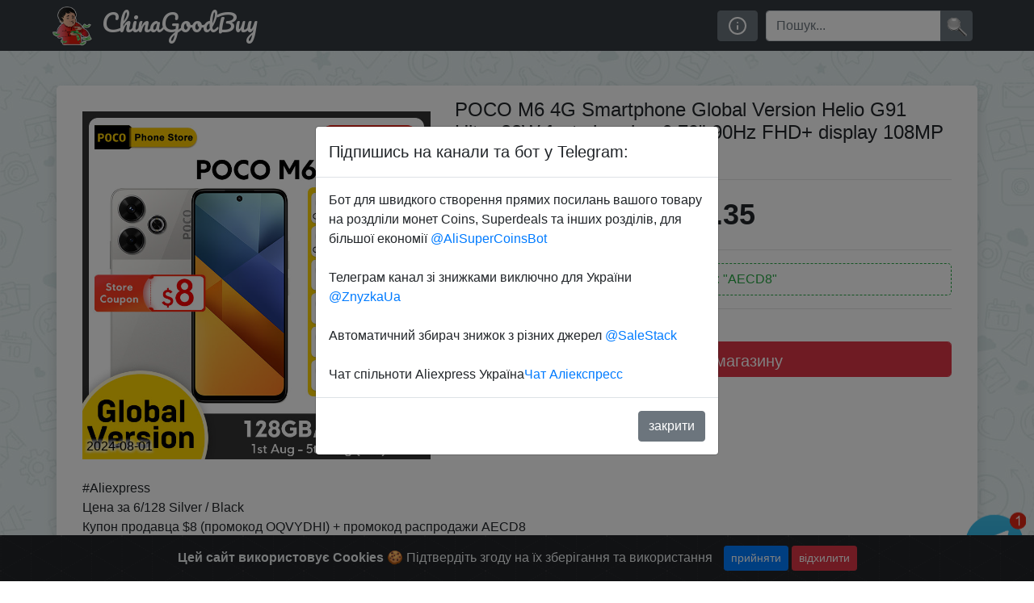

--- FILE ---
content_type: text/html; charset=UTF-8
request_url: https://skidkovoz.com/post/158461
body_size: 6289
content:
<!doctype html>
<html lang="ru">
<head><script>(function(w,i,g){w[g]=w[g]||[];if(typeof w[g].push=='function')w[g].push(i)})
(window,'GTM-5HVJPGMM','google_tags_first_party');</script><script>(function(w,d,s,l){w[l]=w[l]||[];(function(){w[l].push(arguments);})('set', 'developer_id.dYzg1YT', true);
		w[l].push({'gtm.start':new Date().getTime(),event:'gtm.js'});var f=d.getElementsByTagName(s)[0],
		j=d.createElement(s);j.async=true;j.src='/4oey/';
		f.parentNode.insertBefore(j,f);
		})(window,document,'script','dataLayer');</script>

  <meta charset="utf-8">
  <meta name="viewport" content="width=device-width, initial-scale=1, shrink-to-fit=no">
  <meta http-equiv="x-ua-compatible" content="ie=edge">
  <title>Купон : AECD8 -  POCO M6 4G Smartphone Global Version Helio G91 Ultra 33W fast charging 6.79" 90Hz FHD+ display 108MP camera 5030mAh battery NFC</title>
  <description>Код на знижку  AECD8  POCO M6 4G Smartphone Global Version Helio G91 Ultra 33W fast charging 6.79" 90Hz FHD+ display 108MP camera 5030mAh battery NFC</description>
  <meta name="description" content="Код на знижку  AECD8  POCO M6 4G Smartphone Global Version Helio G91 Ultra 33W fast charging 6.79" 90Hz FHD+ display 108MP camera 5030mAh battery NFC">
  <meta name="yandex-verification" content="fe853131d0e3d091" />
  <link rel="stylesheet" href="/upgrade_26-05-18/webpage/style/jquery-ui.min.css">
  <link rel="stylesheet" href="https://stackpath.bootstrapcdn.com/bootstrap/4.4.1/css/bootstrap.min.css" integrity="sha384-Vkoo8x4CGsO3+Hhxv8T/Q5PaXtkKtu6ug5TOeNV6gBiFeWPGFN9MuhOf23Q9Ifjh" crossorigin="anonymous">
  <link href="/assets/app.css" rel="stylesheet">
  <link rel="shortcut icon" href="/favicon.ico" type="image/x-icon">
  <link href="https://fonts.googleapis.com/css?family=Pacifico&display=swap" rel="stylesheet">
  <link rel="stylesheet" href="/assets/cookiealert.css">

<script type="application/ld+json">
{
"@context": "https://schema.org/",
"@type": "Product",
"name": " POCO M6 4G Smartphone Global Version Helio G91 Ultra 33W fast charging 6.79&quot; 90Hz FHD+ display 108MP camera 5030mAh battery NFC",
"image": "https://ae-pic-a1.aliexpress-media.com/kf/S2604116aa8aa4fd69edb9744acd36f1c6.jpg_1024x1024.webp",
"description": " #Aliexpress
Цена за 6/128 Silver / Black
Купон продавца $8 (промокод OQVYDHI) + промокод распродажи AECD8

Получить прямую ссылку раздела Coins или SuperDeals на интересующий вас товар можно в боте https://t.me/AliSuperCoinsBot
 Больше Скидок и Халявы в telegram https://t.me/%2B8jHVizJO6XY3M2Qy",
  "offers": {
    "@type": "Offer",
    "url": "https://go.skidkovoz.com/vPm57",
    "priceCurrency": "$",
    "price": "111.35"
  }
}
</script>

</head>
<body>

<!-- Google Tag Manager (noscript) -->
<noscript><iframe src="https://www.googletagmanager.com/ns.html?id=GTM-KBPPKZ6"
height="0" width="0" style="display:none;visibility:hidden"></iframe></noscript>
<!-- End Google Tag Manager (noscript) -->
<header>
    <div class="bg-dark collapse fixed-top" id="navbarHeader" style="margin-top:60px;">
      <div class="container">
        <div class="row">
          <div class="col-sm-8 col-md-7 py-4">
            <h4 class="text-white">Привіт!</h4>
            <p class="text-white">Ми займаємось пошуком знижок, розпродаж та халяви в відомих інтернет магазинах як Aliexpress та інших інтернет магазинах. <br> Для зручності у нас є крутецький телеграм <a href='https://t.me/+MANS3sFqa_RmOGYy' target="_blank">@ZnyzhkaUA</a> на котрий варто підписатись. <br><br> Нескінченний потік знижок з усього інтернету — в <a href='https://t.me/SaleStack' target="_blank">@SaleStack</a> <br><br>Також дуже рекомендуємо спробувати крутого бота для швидкої купівлі товарів з роздлу монет або superdeals  <a href='https://t.me/AliSuperCoinsBot' target="_blank">@AliSuperCoinsBot</a><br><br>Перевірити що перевіряють користувачі бота @AliSuperCoinsBot можна на сайті <a href='https://1nk.fun/' target="_blank">1nk.fun</a><br><br>Якщо Вам подобається те що ми робимо, діліться знижками з друзями, або просто залишайтеся з нами! <br><br> Будь-яке питання, що виникло, можна обговорити в нашому чаті: <a href='https://t.me/+XIMuNTAfqpI5YmEy' target="_blank">@ChinaGoodBuyChat</a></p>
          </div>
          <div class="col-sm-4 offset-md-1 py-4">
            <h4 class="text-white">Contact</h4>
            <ul class="list-unstyled">
              <li><a href="https://t.me/+8jHVizJO6XY3M2Qy" class="text-white" target="_blank">@ZnyzhkaUA</a></li>
              <li><a href="tg://resolve?domain=AliSuperCoinsBot" class="text-white" target="_blank">@AliSuperCoinsBot</a></li>
              <li><a href="tg://resolve?domain=ChinaGoodBuy" class="text-white" target="_blank">@ChinaGoodBuy</a></li>
              <li><a href="tg://resolve?domain=SaleStack" class="text-white" target="_blank">@SaleStack</a></li>
              <li><a href="https://1nk.fun/" class="text-white" target="_blank">1NK.FUN</a></li>
              <li><a href="https://t.me/+XIMuNTAfqpI5YmEy" class="text-white" target="_blank">Чат спільноти</a></li>
              <li><a href="https://www.youtube.com/user/androidformax?sub_confirmation=1" class="text-white" target="_blank">YouTube</a></li>
            </ul>
          </div>
        </div>
      </div>
    </div>
    <nav class="navbar fixed-top navbar-expand-lg navbar-dark bg-dark">
      <div class="container">
        <a class="navbar-brand" href="/"><img src="/upgrade_26-05-18/webpage/img/logo.png" alt="logo"> ChinaGoodBuy</a>
        <button class="navbar-toggler" type="button" data-toggle="collapse" data-target="#navbarSupportedContent" aria-controls="navbarSupportedContent" aria-expanded="false" aria-label="Toggle navigation">
          <span class="navbar-toggler-icon"></span>
        </button>

        <div class="collapse navbar-collapse" id="navbarSupportedContent">
          <ul class="navbar-nav mr-auto">
            <li></li>
          </ul>
          <span id="calblock">
            <button data-target="#navbarHeader" data-toggle="collapse" type="button" class="btn btn-secondary" title="Про нас"><svg class="calendarfeather">
                <use xlink:href="/assets/feather-sprite.svg#info" /></svg></button><!-- <button id="calendarbutton" type="button" class="btn btn-secondary" title="Фильтр по дате"><svg class="calendarfeather">
                <use xlink:href="/assets/feather-sprite.svg#calendar" /></svg></button>
            <input id="myDatePicker" data-lang="ru" data-sundayfirst="false" placeholder="Фильтр по дате:" readonly /> -->
          </span>
          <form class="form-inline my-2 my-lg-0 search">
            <div class="input-group">
              <input class="form-control" id="search" type="search" placeholder='Пошук...' aria-label="Пошук" aria-describedby="searchsubmit" value="">
              <div class="input-group-append"><button class="btn btn-secondary my-2 my-sm-0" id="searchsubmit">&nbsp;</button></div>
            </div>
          </form>
        </div>
      </div>
    </nav>
  </header>

    <input type="text" value="" id="clipboard" class="d-none" style="position: sticky; top:0">
      <div aria-live="polite" aria-atomic="true" style="position: sticky; top:100px; right:0; width:100%; min-height: 2px; z-index: 1000;">
        <div class="toast" style="position: absolute; top: 0; right: 10px;" data-delay="4000">
          <div class="toast-header">
            <!-- <img src="..." class="rounded mr-2" alt="..."> -->
            <strong class="mr-auto">Купон скопійовано в буфер обміну</strong>
            <!-- <small>11 mins ago</small> -->
            <button type="button" class="ml-2 mb-1 close" data-dismiss="toast" aria-label="Close">
              <span aria-hidden="true">&times;</span>
            </button>
          </div>
          <div class="toast-body">
              Тепер ви можете перейти в магазин і застосувати купон під час купівлі
          </div>
        </div>
      </div>
    <div class="container mt-nav">
      <div class="row" id="content">
        <input type='hidden' id='postid' value='158461'>

        <div class="shadow jumbotron bg-white container-fluid py-3">

          <div class="row">
            <div class="col-sm-12 col-md-5 pt-3">
              <div class="picpack">
                <img class="img-fluid" style="width:100%;" src="https://ae-pic-a1.aliexpress-media.com/kf/S2604116aa8aa4fd69edb9744acd36f1c6.jpg_1024x1024.webp" alt=" POCO M6 4G Smartphone Global Version Helio G91 Ultra 33W fast charging 6.79&quot; 90Hz FHD+ display 108MP camera 5030mAh battery NFC">
                <span class="itemdate2">2024-08-01</span>
              </div>
            </div>

            <div class="col-sm-12 col-md-7">
            <h1> POCO M6 4G Smartphone Global Version Helio G91 Ultra 33W fast charging 6.79" 90Hz FHD+ display 108MP camera 5030mAh battery NFC</h1>
            <div class="rw-ui-container"></div>
            <hr>
              <span class="itempricebig">$111.35</span>

                  <hr>

                                  <button class="btn btn-outline-success form-control itemcupon bigcupon btn-lg" title="Скопировать купон">
                <svg class="couponfeather"><use xlink:href="/assets/feather-sprite.svg#scissors"/></svg>
                  Промокод: <span> "AECD8"</span></button>
              
                <hr>
                <a href='https://go.skidkovoz.com/vPm57?i=158461' target="_blank" class='form-control btn btn-danger btn-lg my-4'>Перейти до магазину</a>

            </div>


          </div>
          <div class="my-4"><p> #Aliexpress<br />
Цена за 6/128 Silver / Black<br />
Купон продавца $8 (промокод OQVYDHI) + промокод распродажи AECD8<br />
<br />
Получить прямую ссылку раздела Coins или SuperDeals на интересующий вас товар можно в боте <a href="https://t.me/AliSuperCoinsBot">t.me/AliSuperCoinsBot</a><br />
 Больше Скидок и Халявы в telegram <a href="https://t.me/%2B8jHVizJO6XY3M2Qy">t.me/%2B8jHVizJO6XY3M2Qy</a> </p></div>

		</div>


      </div>
    </div>

<div class="alert text-center cookiealert" role="alert">
    <b>Цей сайт використовує Cookies</b> &#x1F36A; Підтвердіть згоду на їх зберігання та використання

    <button type="button" class="btn btn-primary btn-sm acceptcookies" aria-label="Close">
        прийняти
    </button>
    <button type="button" class="btn btn-sm btn-danger"  id="declinecookies">
        відхилити
      </button>
</div>

<div class="modal fade" id="nagscreen" tabindex="-1" role="dialog" aria-labelledby="nagscreen" aria-hidden="true">
  <div class="modal-dialog  modal-dialog-centered" role="document">
    <div class="modal-content">
      <div class="modal-header">
        <h5 class="modal-title">Підпишись на канали та бот у Telegram:</h5>
        <!-- <button type="button" class="close" data-dismiss="modal" aria-label="Close">
          <span aria-hidden="true">&times;</span>
        </button> -->
      </div>
      <div class="modal-body">
        Бот для швидкого створення прямих посилань вашого товару на роздліли монет Coins, Superdeals та інших розділів, для більшої економії <a href='https://t.me/AliSuperCoinsBot' target="_blank">@AliSuperCoinsBot</a> <br><br>
        Телеграм канал зі знижками виключно для України <a href='https://t.me/+MANS3sFqa_RmOGYy' target="_blank">@ZnyzkaUa</a> <br><br>
		Автоматичний збирач знижок з різних джерел <a href='https://t.me/SaleStack' target="_blank">@SaleStack</a><br><br>
		Чат спільноти Aliexpress Україна<a href='https://t.me/+Qb1OXQqrs_CS8AjM' target="_blank">Чат Аліекспресс</a>
      </div>
      <div class="modal-footer">
        <button type="button" class="btn btn-secondary" id="nagdismiss">закрити</button>
      </div>
    </div>
  </div>
</div>


  <input id="num_posts" type="hidden" value="">
  <script src="//ajax.googleapis.com/ajax/libs/jquery/3.1.0/jquery.min.js"></script>
  <script src="https://cdn.jsdelivr.net/npm/popper.js@1.16.0/dist/umd/popper.min.js" integrity="sha384-Q6E9RHvbIyZFJoft+2mJbHaEWldlvI9IOYy5n3zV9zzTtmI3UksdQRVvoxMfooAo" crossorigin="anonymous"></script>
  <script src="https://stackpath.bootstrapcdn.com/bootstrap/4.4.1/js/bootstrap.min.js" integrity="sha384-wfSDF2E50Y2D1uUdj0O3uMBJnjuUD4Ih7YwaYd1iqfktj0Uod8GCExl3Og8ifwB6" crossorigin="anonymous"></script>
  <script src="/upgrade_26-05-18/webpage/js/jquery-ui.min.js"></script>
  <script src="/assets/jquery.cookie.js"></script>
  <script src="/assets/cookiealert.js"></script>
  <script src="/assets/app.js"></script>

    <!-- Global site tag (gtag.js) - Google Analytics -->
  <script async src="https://www.googletagmanager.com/gtag/js?id=UA-67049416-12"></script>
  <script>
    window.dataLayer = window.dataLayer || [];

    function gtag() {
      dataLayer.push(arguments);
    }
    gtag('js', new Date());

    gtag('config', 'UA-67049416-12');
  </script>

  <!-- Yandex.Metrika counter -->
  <script>
    (function(m, e, t, r, i, k, a) {
      m[i] = m[i] || function() {
        (m[i].a = m[i].a || []).push(arguments)
      };
      m[i].l = 1 * new Date();
      k = e.createElement(t), a = e.getElementsByTagName(t)[0], k.async = 1, k.src = r, a.parentNode.insertBefore(k, a)
    })
    (window, document, "script", "https://mc.yandex.ru/metrika/tag.js", "ym");

    ym(49244305, "init", {
      clickmap: true,
      trackLinks: true,
      accurateTrackBounce: true
    });
  </script>
  <noscript>
    <div><img src="https://mc.yandex.ru/watch/49244305" style="position:absolute; left:-9999px;" alt="" /></div>
  </noscript>
  <!-- /Yandex.Metrika counter -->

  <!-- Facebook Pixel Code -->
  <script>
    ! function(f, b, e, v, n, t, s) {
      if (f.fbq) return;
      n = f.fbq = function() {
        n.callMethod ?
          n.callMethod.apply(n, arguments) : n.queue.push(arguments)
      };
      if (!f._fbq) f._fbq = n;
      n.push = n;
      n.loaded = !0;
      n.version = '2.0';
      n.queue = [];
      t = b.createElement(e);
      t.async = !0;
      t.src = v;
      s = b.getElementsByTagName(e)[0];
      s.parentNode.insertBefore(t, s)
    }(window, document, 'script',
      'https://connect.facebook.net/en_US/fbevents.js');
    fbq('init', '315673395993806');
    fbq('track', 'PageView');
  </script>
  <noscript><img height="1" width="1" style="display:none" src="https://www.facebook.com/tr?id=315673395993806&ev=PageView&noscript=1" alt="" /></noscript>
  <!-- End Facebook Pixel Code -->

  <script>(function(d, t, e, m){

    // Async Rating-Widget initialization.
    window.RW_Async_Init = function(){

        RW.init({
            huid: "456278",
            uid: "aaf5d9e912498dcff760c5f17f969b41",
            source: "website",
            options: {
                "advanced": {
                    "text": {
                        "rateAwful": "Фигня"
                    }
                },
                "lng": "ru",
                "style": "oxygen",
                "isDummy": false
            }
        });
        RW.render();
    };
        // Append Rating-Widget JavaScript library.
    var rw, s = d.getElementsByTagName(e)[0], id = "rw-js",
        l = d.location, ck = "Y" + t.getFullYear() +
        "M" + t.getMonth() + "D" + t.getDate(), p = l.protocol,
        f = ((l.search.indexOf("DBG=") > -1) ? "" : ".min"),
        a = ("https:" == p ? "secure." + m + "js/" : "js." + m);
    if (d.getElementById(id)) return;
    rw = d.createElement(e);
    rw.id = id; rw.async = true; rw.type = "text/javascript";
    rw.src = p + "//" + a + "external" + f + ".js?ck=" + ck;
    s.parentNode.insertBefore(rw, s);
    }(document, new Date(), "script", "rating-widget.com/"));</script>

  <a class='telegram_moving_icon_block' href='https://t.me/+8jHVizJO6XY3M2Qy'></a>

<!-- Google Tag Manager -->
<script>(function(w,d,s,l,i){w[l]=w[l]||[];w[l].push({'gtm.start':
new Date().getTime(),event:'gtm.js'});var f=d.getElementsByTagName(s)[0],
j=d.createElement(s),dl=l!='dataLayer'?'&l='+l:'';j.async=true;j.src=
'https://www.googletagmanager.com/gtm.js?id='+i+dl;f.parentNode.insertBefore(j,f);
})(window,document,'script','dataLayer','GTM-KBPPKZ6');</script>
<!-- End Google Tag Manager -->


<script defer src="https://static.cloudflareinsights.com/beacon.min.js/vcd15cbe7772f49c399c6a5babf22c1241717689176015" integrity="sha512-ZpsOmlRQV6y907TI0dKBHq9Md29nnaEIPlkf84rnaERnq6zvWvPUqr2ft8M1aS28oN72PdrCzSjY4U6VaAw1EQ==" data-cf-beacon='{"version":"2024.11.0","token":"291da5b9262142ec9cc7b9cc1c4130f6","r":1,"server_timing":{"name":{"cfCacheStatus":true,"cfEdge":true,"cfExtPri":true,"cfL4":true,"cfOrigin":true,"cfSpeedBrain":true},"location_startswith":null}}' crossorigin="anonymous"></script>
</body>
</html>
